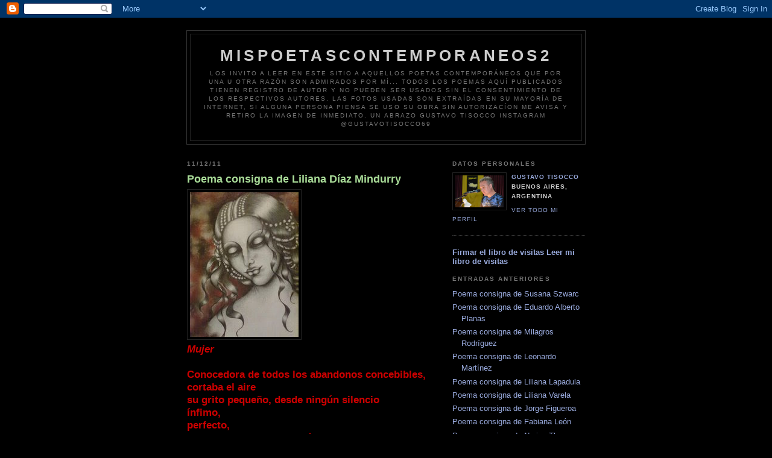

--- FILE ---
content_type: text/html; charset=UTF-8
request_url: https://mispoetascontemporaneos2.blogspot.com/2011/12/poema-consigna-de-liliana-diaz-mindurry.html
body_size: 7042
content:
<!DOCTYPE html PUBLIC "-//W3C//DTD XHTML 1.0 Strict//EN" "http://www.w3.org/TR/xhtml1/DTD/xhtml1-strict.dtd">

<html xmlns="http://www.w3.org/1999/xhtml" xml:lang="en" lang="en" dir="ltr">
<head>
  <title>Mispoetascontemporaneos2: Poema consigna de Liliana Díaz Mindurry</title>

  <script type="text/javascript">(function() { (function(){function b(g){this.t={};this.tick=function(h,m,f){var n=f!=void 0?f:(new Date).getTime();this.t[h]=[n,m];if(f==void 0)try{window.console.timeStamp("CSI/"+h)}catch(q){}};this.getStartTickTime=function(){return this.t.start[0]};this.tick("start",null,g)}var a;if(window.performance)var e=(a=window.performance.timing)&&a.responseStart;var p=e>0?new b(e):new b;window.jstiming={Timer:b,load:p};if(a){var c=a.navigationStart;c>0&&e>=c&&(window.jstiming.srt=e-c)}if(a){var d=window.jstiming.load;
c>0&&e>=c&&(d.tick("_wtsrt",void 0,c),d.tick("wtsrt_","_wtsrt",e),d.tick("tbsd_","wtsrt_"))}try{a=null,window.chrome&&window.chrome.csi&&(a=Math.floor(window.chrome.csi().pageT),d&&c>0&&(d.tick("_tbnd",void 0,window.chrome.csi().startE),d.tick("tbnd_","_tbnd",c))),a==null&&window.gtbExternal&&(a=window.gtbExternal.pageT()),a==null&&window.external&&(a=window.external.pageT,d&&c>0&&(d.tick("_tbnd",void 0,window.external.startE),d.tick("tbnd_","_tbnd",c))),a&&(window.jstiming.pt=a)}catch(g){}})();window.tickAboveFold=function(b){var a=0;if(b.offsetParent){do a+=b.offsetTop;while(b=b.offsetParent)}b=a;b<=750&&window.jstiming.load.tick("aft")};var k=!1;function l(){k||(k=!0,window.jstiming.load.tick("firstScrollTime"))}window.addEventListener?window.addEventListener("scroll",l,!1):window.attachEvent("onscroll",l);
 })();</script><script type="text/javascript">function a(){var b=window.location.href,c=b.split("?");switch(c.length){case 1:return b+"?m=1";case 2:return c[1].search("(^|&)m=")>=0?null:b+"&m=1";default:return null}}var d=navigator.userAgent;if(d.indexOf("Mobile")!=-1&&d.indexOf("WebKit")!=-1&&d.indexOf("iPad")==-1||d.indexOf("Opera Mini")!=-1||d.indexOf("IEMobile")!=-1){var e=a();e&&window.location.replace(e)};
</script><meta http-equiv="Content-Type" content="text/html; charset=UTF-8" />
<meta name="generator" content="Blogger" />
<link rel="icon" type="image/vnd.microsoft.icon" href="https://www.blogger.com/favicon.ico"/>
<link rel="alternate" type="application/atom+xml" title="Mispoetascontemporaneos2 - Atom" href="https://mispoetascontemporaneos2.blogspot.com/feeds/posts/default" />
<link rel="alternate" type="application/rss+xml" title="Mispoetascontemporaneos2 - RSS" href="https://mispoetascontemporaneos2.blogspot.com/feeds/posts/default?alt=rss" />
<link rel="service.post" type="application/atom+xml" title="Mispoetascontemporaneos2 - Atom" href="https://www.blogger.com/feeds/5629088222930116356/posts/default" />
<link rel="alternate" type="application/atom+xml" title="Mispoetascontemporaneos2 - Atom" href="https://mispoetascontemporaneos2.blogspot.com/feeds/2717233269929794918/comments/default" />
<link rel="stylesheet" type="text/css" href="https://www.blogger.com/static/v1/v-css/1601750677-blog_controls.css"/>
<link rel="stylesheet" type="text/css" href="https://www.blogger.com/dyn-css/authorization.css?targetBlogID=5629088222930116356&zx=40cb0431-871a-4fb6-8c26-10808ed9ea10"/>


  <style type="text/css">
/*
-----------------------------------------------
Blogger Template Style
Name:     Minima Black
Date:     26 Feb 2004
----------------------------------------------- */


body {
  background:#000;
  margin:0;
  padding:40px 20px;
  font:x-small "Trebuchet MS",Trebuchet,Verdana,Sans-Serif;
  text-align:center;
  color:#ccc;
  font-size/* */:/**/small;
  font-size: /**/small;
  }
a:link {
  color:#9ad;
  text-decoration:none;
  }
a:visited {
  color:#a7a;
  text-decoration:none;
  }
a:hover {
  color:#ad9;
  text-decoration:underline;
  }
a img {
  border-width:0;
  }


/* Header
----------------------------------------------- */
@media all {
  #header {
    width:660px;
    margin:0 auto 10px;
    border:1px solid #333;
    }
  }
@media handheld {
  #header {
    width:90%;
    }
  }
#blog-title {
  margin:5px 5px 0;
  padding:20px 20px .25em;
  border:1px solid #222;
  border-width:1px 1px 0;
  font-size:200%;
  line-height:1.2em;
  color:#ccc;
  text-transform:uppercase;
  letter-spacing:.2em;
  }
#blog-title a {
  color:#ccc;
  text-decoration:none;
  }
#blog-title a:hover {
  color:#ad9;
  }
#description {
  margin:0 5px 5px;
  padding:0 20px 20px;
  border:1px solid #222;
  border-width:0 1px 1px;
  font:78%/1.4em "Trebuchet MS",Trebuchet,Arial,Verdana,Sans-serif;
  text-transform:uppercase;
  letter-spacing:.2em;
  color:#777;
  }


/* Content
----------------------------------------------- */
@media all {
  #content {
    width:660px;
    margin:0 auto;
    padding:0;
    text-align:left;
    }
  #main {
    width:410px;
    float:left;
    }
  #sidebar {
    width:220px;
    float:right;
    }
  }
@media handheld {
  #content {
    width:90%;
    }
  #main {
    width:100%;
    float:none;
    }
  #sidebar {
    width:100%;
    float:none;
    }
  }

/* Headings
----------------------------------------------- */
h2 {
  margin:1.5em 0 .75em;
  font:bold 78%/1.4em "Trebuchet MS",Trebuchet,Arial,Verdana,Sans-serif;
  text-transform:uppercase;
  letter-spacing:.2em;
  color:#777;
  }


/* Posts
----------------------------------------------- */
@media all {
  .date-header {
    margin:1.5em 0 .5em;
    }
  .post {
    margin:.5em 0 1.5em;
    border-bottom:1px dotted #444;
    padding-bottom:1.5em;
    }
  }
@media handheld {
  .date-header {
    padding:0 1.5em 0 1.5em;
    }
  .post {
    padding:0 1.5em 0 1.5em;
    }
  }
.post-title {
  margin:.25em 0 0;
  padding:0 0 4px;
  font-size:140%;
  line-height:1.4em;
  color:#ad9;
  }
.post-title a {
  text-decoration:none;
  color:#ad9;
  }
.post-title a:hover {
  color:#fff;
  }
.post div {
  margin:0 0 .75em;
  line-height:1.6em;
  }
p.post-footer {
  margin:-.25em 0 0;
  color:#333;
  }
.post-footer em, .comment-link {
  font:78%/1.4em "Trebuchet MS",Trebuchet,Arial,Verdana,Sans-serif;
  text-transform:uppercase;
  letter-spacing:.1em;
  }
.post-footer em {
  font-style:normal;
  color:#777;
  margin-right:.6em;
  }
.comment-link {
  margin-left:.6em;
  }
.post img {
  padding:4px;
  border:1px solid #222;
  }
.post blockquote {
  margin:1em 20px;
  }
.post blockquote p {
  margin:.75em 0;
  }


/* Comments
----------------------------------------------- */
#comments h4 {
  margin:1em 0;
  font:bold 78%/1.6em "Trebuchet MS",Trebuchet,Arial,Verdana,Sans-serif;
  text-transform:uppercase;
  letter-spacing:.2em;
  color:#999;
  }
#comments h4 strong {
  font-size:130%;
  }
#comments-block {
  margin:1em 0 1.5em;
  line-height:1.6em;
  }
#comments-block dt {
  margin:.5em 0;
  }
#comments-block dd {
  margin:.25em 0 0;
  }
#comments-block dd.comment-timestamp {
  margin:-.25em 0 2em;
  font:78%/1.4em "Trebuchet MS",Trebuchet,Arial,Verdana,Sans-serif;
  text-transform:uppercase;
  letter-spacing:.1em;
  }
#comments-block dd p {
  margin:0 0 .75em;
  }
.deleted-comment {
  font-style:italic;
  color:gray;
  }
.paging-control-container {
  float: right;
  margin: 0px 6px 0px 0px;
  font-size: 80%;
}
.unneeded-paging-control {
  visibility: hidden;
}


/* Sidebar Content
----------------------------------------------- */
#sidebar ul {
  margin:0 0 1.5em;
  padding:0 0 1.5em;
  border-bottom:1px dotted #444;
  list-style:none;
  }
#sidebar li {
  margin:0;
  padding:0 0 .25em 15px;
  text-indent:-15px;
  line-height:1.5em;
  }
#sidebar p {
  color:#999;
  line-height:1.5em;
  }


/* Profile
----------------------------------------------- */
#profile-container {
  margin:0 0 1.5em;
  border-bottom:1px dotted #444;
  padding-bottom:1.5em;
  }
.profile-datablock {
  margin:.5em 0 .5em;
  }
.profile-img {
  display:inline;
  }
.profile-img img {
  float:left;
  padding:4px;
  border:1px solid #222;
  margin:0 8px 3px 0;
  }
.profile-data {
  margin:0;
  font:bold 78%/1.6em "Trebuchet MS",Trebuchet,Arial,Verdana,Sans-serif;
  text-transform:uppercase;
  letter-spacing:.1em;
  }
.profile-data strong {
  display:none;
  }
.profile-textblock {
  margin:0 0 .5em;
  }
.profile-link {
  margin:0;
  font:78%/1.4em "Trebuchet MS",Trebuchet,Arial,Verdana,Sans-serif;
  text-transform:uppercase;
  letter-spacing:.1em;
  }


/* Footer
----------------------------------------------- */
#footer {
  width:660px;
  clear:both;
  margin:0 auto;
  }
#footer hr {
  display:none;
  }
#footer p {
  margin:0;
  padding-top:15px;
  font:78%/1.6em "Trebuchet MS",Trebuchet,Verdana,Sans-serif;
  text-transform:uppercase;
  letter-spacing:.1em;
  }


/* Feeds
----------------------------------------------- */
#blogfeeds {
  }
#postfeeds {
  }
  </style>

<meta name='google-adsense-platform-account' content='ca-host-pub-1556223355139109'/>
<meta name='google-adsense-platform-domain' content='blogspot.com'/>
<!-- --><style type="text/css">@import url(//www.blogger.com/static/v1/v-css/navbar/3334278262-classic.css);
div.b-mobile {display:none;}
</style>

</head>

<body><script type="text/javascript">
    function setAttributeOnload(object, attribute, val) {
      if(window.addEventListener) {
        window.addEventListener('load',
          function(){ object[attribute] = val; }, false);
      } else {
        window.attachEvent('onload', function(){ object[attribute] = val; });
      }
    }
  </script>
<div id="navbar-iframe-container"></div>
<script type="text/javascript" src="https://apis.google.com/js/platform.js"></script>
<script type="text/javascript">
      gapi.load("gapi.iframes:gapi.iframes.style.bubble", function() {
        if (gapi.iframes && gapi.iframes.getContext) {
          gapi.iframes.getContext().openChild({
              url: 'https://www.blogger.com/navbar/5629088222930116356?origin\x3dhttps://mispoetascontemporaneos2.blogspot.com',
              where: document.getElementById("navbar-iframe-container"),
              id: "navbar-iframe"
          });
        }
      });
    </script>

<div id="header">

  <h1 id="blog-title">
    <a href="http://mispoetascontemporaneos2.blogspot.com/">
	Mispoetascontemporaneos2
	</a>
  </h1>
  <p id="description">Los invito a leer en este sitio a aquellos poetas contemporáneos que por una u otra razón son admirados por mí... Todos los poemas aquí publicados tienen registro de autor y no pueden ser usados sin el consentimiento de los respectivos autores. 
LAS FOTOS USADAS SON EXTRAÍDAS EN SU MAYORÍA DE INTERNET, SI ALGUNA PERSONA PIENSA SE USO SU OBRA SIN AUTORIZACÍON ME AVISA Y RETIRO LA IMAGEN DE INMEDIATO.

Un abrazo Gustavo Tisocco

Instagram
@gustavotisocco69</p>

</div>

<!-- Begin #content -->
<div id="content">


<!-- Begin #main -->
<div id="main"><div id="main2">



    
  <h2 class="date-header">11/12/11</h2>
  

  
     
  <!-- Begin .post -->
  <div class="post"><a name="2717233269929794918"></a>
         
    <h3 class="post-title">
	 
	 Poema consigna de Liliana Díaz Mindurry
	 
    </h3>
    

	         <div class="post-body">
	<div>
      <a href="https://blogger.googleusercontent.com/img/b/R29vZ2xl/AVvXsEiVenk_uDsv0HetMAm_WavRvmQs-rkdutqKW_GGnnmgF6Oib5tcmi6Q3gd9XNOfDwXx2byV_tu2xUXPnOwv0z0UYahJrq58g_4i9lOkTGmj4-PYi1iwbYHijsgWDwyyTGtxXO6pUKiCd7k/s1600/1+Liliana+D%25C3%25ADaz+Mindurri+Ricardo+Andres+Salinas+Tello.jpg" onblur="try {parent.deselectBloggerImageGracefully();} catch(e) {}"><img alt="" border="0" id="BLOGGER_PHOTO_ID_5684973106644423090" src="https://blogger.googleusercontent.com/img/b/R29vZ2xl/AVvXsEiVenk_uDsv0HetMAm_WavRvmQs-rkdutqKW_GGnnmgF6Oib5tcmi6Q3gd9XNOfDwXx2byV_tu2xUXPnOwv0z0UYahJrq58g_4i9lOkTGmj4-PYi1iwbYHijsgWDwyyTGtxXO6pUKiCd7k/s320/1+Liliana+D%25C3%25ADaz+Mindurri+Ricardo+Andres+Salinas+Tello.jpg" style="cursor: pointer; height: 240px; width: 180px;" /></a><br />
<span style="font-size: 130%;"><span style="color: rgb(204 , 0 , 0); font-style: italic; font-weight: bold;">Mujer </span><br /><br /><span style="color: rgb(204 , 0 , 0); font-weight: bold;">Conocedora de todos los abandonos concebibles, </span><br /><span style="color: rgb(204 , 0 , 0); font-weight: bold;">cortaba el aire</span><br /><span style="color: rgb(204 , 0 , 0); font-weight: bold;">su grito pequeño, desde ningún silencio</span><br /><span style="color: rgb(204 , 0 , 0); font-weight: bold;">ínfimo, </span><br /><span style="color: rgb(204 , 0 , 0); font-weight: bold;">perfecto,</span><br /><span style="color: rgb(204 , 0 , 0); font-weight: bold;">su voz imposible como cáscara de nuez donde dormían trinidades, vírgenes, santos, profetas, líderes, mártires,</span><br /><span style="color: rgb(204 , 0 , 0); font-weight: bold;">donde  ni Dios era nada,</span><br /><span style="color: rgb(204 , 0 , 0); font-weight: bold;">podía no existir,</span><br /><span style="color: rgb(204 , 0 , 0); font-weight: bold;">dejar el sinsentido.</span><br /><br /><span style="color: rgb(204 , 0 , 0); font-weight: bold;">Buscaba algo enorme, sin nombre, una piedra escondida en los ojos,</span></span> <span style="font-size: 130%;"><br /><span style="color: rgb(204 , 0 , 0); font-weight: bold;">una piedra escondida  en sus libros, cuadros, sinfonías, monumentos,</span><br /><span style="color: rgb(204 , 0 , 0); font-weight: bold;">tragedias.</span><br /><br /><span style="color: rgb(204 , 0 , 0); font-weight: bold;">Los ojos líquidos se arrojaban de la más alta escalera,</span></span> <span style="font-size: 130%;"><br /><span style="color: rgb(204 , 0 , 0); font-weight: bold;">Dios se escondía de tanta novedad en el agua de su      /boca,</span><br /><span style="color: rgb(204 , 0 , 0); font-weight: bold;">sin saber qué hacer</span><br /><span style="color: rgb(204 , 0 , 0); font-weight: bold;">con ella.</span><br /><br /><span style="color: rgb(204 , 0 , 0); font-weight: bold;">Ninguna mujer salida de un cuadro</span></span> <span style="font-size: 130%;"><br /><span style="color: rgb(204 , 0 , 0); font-weight: bold;">habla,</span><br /><span style="color: rgb(204 , 0 , 0); font-weight: bold;">no hace falta.</span><br /><br /><span style="color: rgb(204 , 0 , 0); font-weight: bold;">En su silencio</span></span> <span style="font-size: 130%;"><br /><span style="color: rgb(204 , 0 , 0); font-weight: bold;">en su sonrisa</span><br /><span style="color: rgb(204 , 0 , 0); font-weight: bold;">sin malentendidos</span><br /><span style="color: rgb(204 , 0 , 0); font-weight: bold;">custodia la torpe soledad</span><br /><span style="color: rgb(204 , 0 , 0); font-weight: bold;">del universo</span><br /><span style="font-size: 100%;"><br /></span></span> <span style="font-size: 100%;"><span style="color: rgb(204 , 0 , 0); font-style: italic; font-weight: bold;">© LILIANA DIAZ MINDURRY </span><br /><span style="color: rgb(204 , 0 , 0); font-style: italic; font-weight: bold;">Pintura: Ricardo Andres Salinas Tello </span></span><p class="blogger-labels">Etiquetas: <a rel='tag' href="http://mispoetascontemporaneos2.blogspot.com/search/label/Liliana%20D%C3%ADaz%20Mindurry">Liliana Díaz Mindurry</a></p>
    </div>
    </div>
    
    <p class="post-footer">
      <em>entrada de Gustavo Tisocco a las 
    <a class="post-footer-link" href="http://mispoetascontemporaneos2.blogspot.com/2011/12/poema-consigna-de-liliana-diaz-mindurry.html" title="permanent link"> 17:37 </a></em>
        <span class="item-control blog-admin pid-493668852"><a style="border:none;" href="https://www.blogger.com/post-edit.g?blogID=5629088222930116356&postID=2717233269929794918&from=pencil" title="Editar entrada"><img class="icon-action" alt="" src="https://resources.blogblog.com/img/icon18_edit_allbkg.gif" height="18" width="18"></a></span>
    </p>
  
  </div>
  <!-- End .post -->
  
  
  
  <!-- Begin #comments -->
 
  <div id="comments">

	<a name="comments"></a>
        <h4>3 comentarios:</h4>
        <dl id="comments-block">
          
      
      <dt class="comment-poster" id="c596691826279527900"><a name="c596691826279527900"></a>
        <span style="line-height:16px" class="comment-icon blogger-comment-icon"><img src="https://resources.blogblog.com/img/b16-rounded.gif" alt="Blogger" style="display:inline;" /></span>&nbsp;<a href="https://www.blogger.com/profile/06152049587019688251" rel="nofollow">Marina</a> ha dicho...
      </dt>
      <dd class="comment-body">

        <p>Genial el cierre, un placer leerte.</p>
      </dd>
      <dd class="comment-timestamp"><a href="http://mispoetascontemporaneos2.blogspot.com/2011/12/poema-consigna-de-liliana-diaz-mindurry.html?showComment=1323641901848#c596691826279527900" title="comment permalink">11 de diciembre de 2011 a las 19:18</a>
	  <span class="item-control blog-admin pid-862364423"><a style="border:none;" href="https://www.blogger.com/comment/delete/5629088222930116356/596691826279527900" title="Eliminar comentario" ><span class="delete-comment-icon">&nbsp;</span></a></span>
	  </dd>
      
      <dt class="comment-poster" id="c201926080916609637"><a name="c201926080916609637"></a>
        <span style="line-height:16px" class="comment-icon blogger-comment-icon"><img src="https://resources.blogblog.com/img/b16-rounded.gif" alt="Blogger" style="display:inline;" /></span>&nbsp;<a href="https://www.blogger.com/profile/07226118727091110690" rel="nofollow">©Claudia Isabel</a> ha dicho...
      </dt>
      <dd class="comment-body">

        <p>&quot;ninguna mujer salida de un cuadro habla, no hace falta&quot;<br />seguramente no hace falta ;)<br />Muy bueno!</p>
      </dd>
      <dd class="comment-timestamp"><a href="http://mispoetascontemporaneos2.blogspot.com/2011/12/poema-consigna-de-liliana-diaz-mindurry.html?showComment=1323795148094#c201926080916609637" title="comment permalink">13 de diciembre de 2011 a las 13:52</a>
	  <span class="item-control blog-admin pid-1680562313"><a style="border:none;" href="https://www.blogger.com/comment/delete/5629088222930116356/201926080916609637" title="Eliminar comentario" ><span class="delete-comment-icon">&nbsp;</span></a></span>
	  </dd>
      
      <dt class="comment-poster" id="c4114662490518059396"><a name="c4114662490518059396"></a>
        <span style="line-height:16px" class="comment-icon anon-comment-icon"><img src="https://resources.blogblog.com/img/anon16-rounded.gif" alt="Anonymous" style="display:inline;" /></span>&nbsp;<span class="anon-comment-author">Anónimo</span> ha dicho...
      </dt>
      <dd class="comment-body">

        <p>David Antonio Sorbille dijo...<br />Querida Liliana: tu poema es magistral. Te felicito. Un abrazo.</p>
      </dd>
      <dd class="comment-timestamp"><a href="http://mispoetascontemporaneos2.blogspot.com/2011/12/poema-consigna-de-liliana-diaz-mindurry.html?showComment=1324091528773#c4114662490518059396" title="comment permalink">17 de diciembre de 2011 a las 0:12</a>
	  <span class="item-control blog-admin pid-188628505"><a style="border:none;" href="https://www.blogger.com/comment/delete/5629088222930116356/4114662490518059396" title="Eliminar comentario" ><span class="delete-comment-icon">&nbsp;</span></a></span>
	  </dd>
      
      
    </dl>
		<p class="comment-timestamp">

    <a class="comment-link" href="https://www.blogger.com/comment/fullpage/post/5629088222930116356/2717233269929794918" onclick="window.open(this.href, 'bloggerPopup', 'toolbar=0,scrollbars=1,location=0,statusbar=1,menubar=0,resizable=1,width=400,height=450');return false;">Publicar un comentario</a>
    </p>
    <p id="postfeeds">Suscribirse a Enviar comentarios [<a target="_blank" href="https://mispoetascontemporaneos2.blogspot.com/feeds/2717233269929794918/comments/default" type="application/atom+xml">Atom</a>]</p>
    	    
    


		<p class="comment-timestamp">
	<a href="http://mispoetascontemporaneos2.blogspot.com/">&lt;&lt; Inicio</a>
    </p>
    </div>



  <!-- End #comments -->


</div></div>
<!-- End #main -->







<!-- Begin #sidebar -->
<div id="sidebar"><div id="sidebar2">
  
  
  <!-- Begin #profile-container -->

   <div id="profile-container"><h2 class="sidebar-title">Datos personales</h2>
<dl class="profile-datablock"><dt class="profile-img"><a href="https://www.blogger.com/profile/14874910948786543712"><img src="//blogger.googleusercontent.com/img/b/R29vZ2xl/AVvXsEhpKIdTUTGPkIE5v2mN9z84vkbVl6VDmeWLtDBDEVKasBNXUA4AAvtPHG-ZEzsiqrUqdJ2hdg5nEUo8lFGBZo1XPCc21qVuetFuuAEiCYESIOFKdNdasL8VjFJ42HFmig/s220/12115636_981419141916336_3080571533687286377_n.jpg" width="80" height="53" alt="Mi foto"></a></dt>
<dd class="profile-data"><strong>Nombre:</strong> <a rel="author" href="https://www.blogger.com/profile/14874910948786543712"> Gustavo Tisocco </a></dd>
<dd class="profile-data"><strong>Lugar:</strong>  Buenos Aires, Argentina </dd></dl>

<p class="profile-link"><a rel="author" href="https://www.blogger.com/profile/14874910948786543712">Ver todo mi perfil</a></p></div>
   
  <!-- End #profile -->
    
        


<!-- http://libros.miarroba.es  -->
<a href="http://libros.miarroba.es/firmar.php?id=263391" target="_blank"><b>Firmar el libro de visitas</b></a>
<!-- http://libros.miarroba.es  -->

<!-- http://libros.miarroba.es  -->
<a href="http://libros.miarroba.es/leer.php?id=263391" target="_blank"><b>Leer mi libro de visitas</b></a>
<!-- http://libros.miarroba.es  -->
  
  <h2 class="sidebar-title">Entradas anteriores</h2>
    <ul id="recently">
    
        <li><a href="http://mispoetascontemporaneos2.blogspot.com/2011/12/poema-consigna-de-susana-szwarc.html">Poema consigna de Susana Szwarc</a></li>
     
        <li><a href="http://mispoetascontemporaneos2.blogspot.com/2011/12/poema-consigna-de-eduardo-alberto.html">Poema consigna de Eduardo Alberto Planas</a></li>
     
        <li><a href="http://mispoetascontemporaneos2.blogspot.com/2011/12/poema-consigna-de-milagros-rodriguez.html">Poema consigna de Milagros Rodr&iacute;guez</a></li>
     
        <li><a href="http://mispoetascontemporaneos2.blogspot.com/2011/12/poema-consigna-de-leonardo-martinez.html">Poema consigna de Leonardo Mart&iacute;nez</a></li>
     
        <li><a href="http://mispoetascontemporaneos2.blogspot.com/2011/12/poema-consigna-de-liliana-lapadula.html">Poema consigna de Liliana Lapadula</a></li>
     
        <li><a href="http://mispoetascontemporaneos2.blogspot.com/2011/12/poema-consigna-de-liliana-varela.html">Poema consigna de Liliana Varela</a></li>
     
        <li><a href="http://mispoetascontemporaneos2.blogspot.com/2011/12/poema-consigna-de-jorge-figueroa.html">Poema consigna de Jorge Figueroa</a></li>
     
        <li><a href="http://mispoetascontemporaneos2.blogspot.com/2011/12/poema-consigna-de-fabiana-leon.html">Poema consigna de Fabiana Le&oacute;n</a></li>
     
        <li><a href="http://mispoetascontemporaneos2.blogspot.com/2011/12/poema-consigna-de-nerina-thomas.html">Poema consigna de Nerina Thomas</a></li>
     
        <li><a href="http://mispoetascontemporaneos2.blogspot.com/2011/12/poema-consigna-de-graciela-caprarulo.html">Poema consigna de Graciela Caprarulo</a></li>
     
  </ul>
    

      <p id="powered-by"><a href="//www.blogger.com"><img src="https://lh3.googleusercontent.com/blogger_img_proxy/AEn0k_ucjKiD3O7C7seCEWywpEohiGLIYPzUfACMr5pW2hyJy2W5AaZPfnftvARwN-Im6LRehAzE6sm2P-1xz9DJct5G6iawPLg96X0VsP-jd22N=s0-d" alt="Powered by Blogger"></a></p>
      <p id="blogfeeds">Suscribirse a<br />Comentarios [<a target="_blank" href="https://mispoetascontemporaneos2.blogspot.com/feeds/posts/default" type="application/atom+xml">Atom</a>]</p>
  
  <!--
  <p>This is a paragraph of text that could go in the sidebar.</p>
  -->
  


<!-- INICIO código medidor usuarios online miarroba.es  -->
<script type="text/javascript" src="//online.miarroba.es/ver.php?id=13635553"></script>
<!-- FIN código medidor usuarios online miarroba.es  -->

</div></div>
<!-- End #sidebar -->


</div>
<!-- End #content -->



<!-- Begin #footer -->
<div id="footer"><hr />
  <p><!--This is an optional footer. If you want text here, place it inside these tags, and remove this comment. -->&nbsp;</p>

</div>
<!-- End #footer -->

<!-- http://contadores.miarroba.es  -->
<script type="text/javascript" src="//contadores.miarroba.es/ver.php?id=448078"></script>
<!-- http://contadores.miarroba.es  -->

    <script language="Javascript">
    <!-- Begin
    function disableselect(e){
    return false
    }
    function reEnable(){
    return true
    }
    document.onselectstart=new Function ("return false")
    if (window.sidebar){
    document.onmousedown=disableselect
    document.onclick=reEnable
    }
    // End -->
    </script>
</body>
</html>